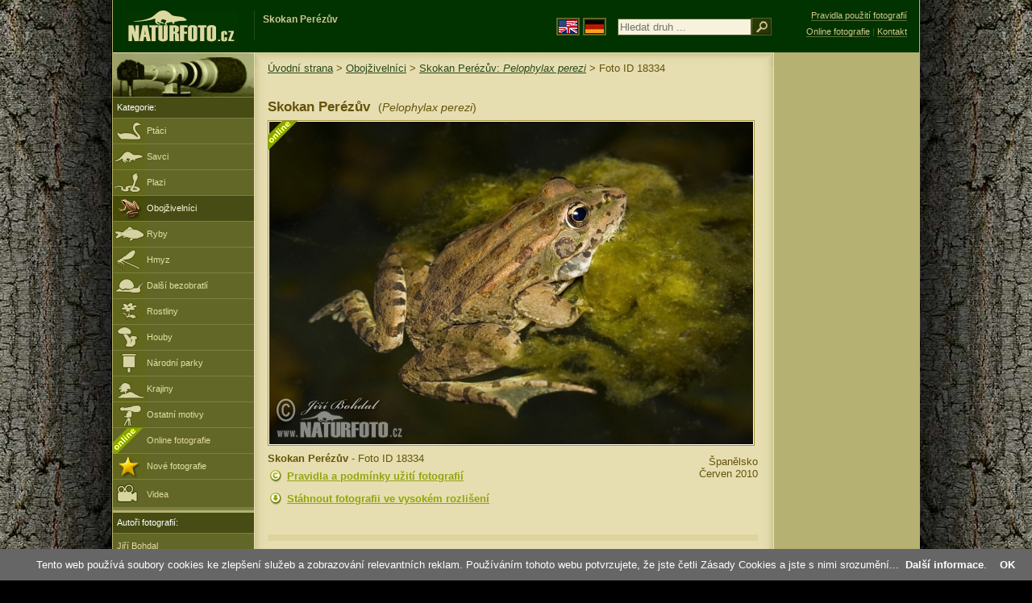

--- FILE ---
content_type: text/html; charset=UTF-8
request_url: https://www.naturfoto.cz/skokan-perezuv-fotografie-18334.html
body_size: 5636
content:
<!DOCTYPE html PUBLIC "-//W3C//DTD XHTML 1.0 Strict//EN" "http://www.w3.org/TR/xhtml1/DTD/xhtml1-strict.dtd"> 
<html xmlns="http://www.w3.org/1999/xhtml" xml:lang="cs" lang="cs">
<head>


<title>Skokan Perézův | Naturfoto.cz</title>

<meta http-equiv="content-type" content="text/html; charset=utf-8" />
<meta http-equiv="content-language" content="cs" />
<meta http-equiv="content-script-type" content="text/javascript" />
<meta http-equiv="content-style-type" content="text/css" />
<meta http-equiv="cache-control" content="no-cache" />
<meta http-equiv="pragma"  content="no-cache" />
<meta http-equiv="expires" content="-1" />
<meta http-equiv="reply-to" content="email@naturfoto.cz" />
<meta name="robots" content="index,follow" />
<meta name="resource-type" content="document" />
<meta name="description" lang="cs" content="Skokan Perézův (Pelophylax perezi) foto, obrázky, Wikipedie info, popis, referát, zajímavosti, potrava - Fotografie zvířat a fotky přírody - www.Naturfoto.cz" />
<meta name="keywords" content="Skokan Perézův, Pelophylax perezi, Wikipedie, info, popis, referát, fotografie přírody, www, Naturfoto.cz, fotky, foto, galerie, příroda, zvířata" />
<meta name="copyright" content="Naturfoto.cz &copy; 2002-2026" />

<meta property="og:image" content="https://www.naturfoto.cz/fotografie/ostatni/nahled-skokan-perezuv-89086.jpg" />	

<link rel="stylesheet" href="https://www.naturfoto.cz/natur-css/styly_naturfoto_ciselniky_sprite.php" type="text/css" />
<link rel="shortcut icon" href="https://www.naturfoto.cz/favicon.ico" />	

<link rel="stylesheet" type="text/css" href="https://www.naturfoto.cz/natur-scripts/highslide/highslide.css.php?v1=2"  />
<!--[if lt IE 7]>
<link rel="stylesheet" type="text/css" href="https://www.naturfoto.cz/cache/2014_highslide_ie6.css" />
<![endif]-->

<script type="text/javascript" src="https://www.naturfoto.cz/cache/2015_highslide_gallery.js"></script>
<script type="text/javascript" src="https://www.naturfoto.cz/cache/2015_highslide_config_cz.js?v1=2"></script>
	

<script src="https://www.naturfoto.cz/natur-scripts/funkce_all.js.php" type="text/javascript"></script>

<script type="text/javascript">
    window.cookieconsent_options = {"message":"Tento web používá soubory cookies ke zlepšení služeb a zobrazování relevantních reklam. Používáním tohoto webu potvrzujete, že jste četli Zásady Cookies a jste s nimi srozumění..","dismiss":"OK","learnMore":"Další informace","link":"https://www.naturfoto.cz/cookies.html","theme":"https://www.naturfoto.cz/natur-scripts/cookieconsent/cookieconsent-dark2.css"};
</script>
</head>
<style>
.main-banner-okraje {
 min-width: 1000px; 
 position: absolute; 
 top: 0px; left: 0; right: 0; 
 height: 65px; 
 border-bottom: 1px solid #6e714f; 
 background: #033500; 
 z-index: 3;
}
</style>
<body style="background-color: #000000; background-image: url(https://www.naturfoto.cz/natur-images/bg_v04.jpg); background-repeat: repeat-y; background-position: 50% 0px;">
<div class="main-envelope" style="z-index:10; border-left: 1px solid #b5b06c; border-right: 1px solid #b5b06c; width: 1000px; ">
<div class="main-banner" style="background : #013300; height: 65px;  z-index:10;">

<div class="banner-left-naturfoto ruka"  style="width: 825px; height: 65px; overflow: hidden; z-index:10;">

<div onclick="window.location='https://www.naturfoto.cz/'" title="Úvodní strana - www.Naturfoto.cz" class="logo-banner" style="z-index:11; position: relative; width: 161px; margin: 13px 0 0 12px; background-image: url('https://www.naturfoto.cz/natur-sprite/sprite_naturfoto_all_2014.png'); background-position: -7px -924px;"><span>Naturfoto</span></div>
<div onclick="window.location='https://www.naturfoto.cz/'" title="Úvodní strana - www.Naturfoto.cz" style="z-index:11; float: left; width: 350px; position: relative; top: 13px; margin-left: 0px; overflow: hidden; border-left: 1px solid #234c18;">
<h1 style="font-weight: bold;">Skokan Perézův</h1><div class="cl text-banner" style="margin-left: 5px;"><!-- Fotografie pro publikování -->&nbsp;</div>
</div>

<style>
.obsah-vlajky-pk {}
.obsah-vlajky-pk a img {border:2px solid #626727; margin-top:12px; padding:1px;}
.obsah-vlajky-pk a:hover img {border:2px solid #9c8d35; margin-top:12px; padding:1px;}
</style>
<div class="obsah-vlajky-pk" style="float: left; text-align: left; width: 280px; overflow: hidden; position: absolute; top: 10px; left: 50%; margin-left: 50px; z-index:10;">
<form  id="searchform1" method="get" action="https://www.naturfoto.cz/vyhledat/">
<a href="https://www.naturephoto-cz.com/"><img src="https://www.naturfoto.cz/natur-images/vlajka-en.gif" alt="" width="23" height="16" /></a> 
<a href="http://www.naturfoto-cz.de/"><img src="https://www.naturfoto.cz/natur-images/vlajka-de.gif" alt="" width="23" height="16" /></a>
<input id="auto_jmeno" style="margin: -15px 0 0 10px; padding-left: 2px; width: 160px;" type="text" name="retezec_search" value="" placeholder="Hledat druh ..." class="arabaci-right" /><input type="image" name="hledat" value="OK" src="https://www.naturfoto.cz/natur-images/lupa_pk.gif" class="ruka" style="margin-top: -11px; width: 25px; height: 22px; padding: 0px; border: 0px;"  />
<input type="hidden" id="hidden_id_cel" name="photoid" value="" />
</form>
</div>

</div>
</div>

<div class="inv"><hr /></div>
<div class="main-web" style="min-height: 1000px;">
<div class="left-menu">
<div class="left-menu-kategorie-fotek" style="margin-top: -1px;">
<div class="menu-objektiv"><img src="https://www.naturfoto.cz/natur-images/objektiv-2014.jpg" width="175" height="56" alt="" /></div>
	
<div class="menu">
<ul>
<li><h2>Kategorie:</h2></li>
</ul>
</div>
<div class="sub-menu">
<ul>
<li class="ptaci"><a style="padding: 8px 0px 8px 42px;" href="https://ptaci.naturfoto.cz/">Ptáci</a></li>
<li class="savci"><a style="padding: 8px 0px 8px 42px;" href="https://www.naturfoto.cz/savci.html">Savci</a></li>
<li class="plazi"><a style="padding: 8px 0px 8px 42px;" href="https://www.naturfoto.cz/plazi.html">Plazi</a></li>
<li class="obojzivelnici-active"><a style="padding: 8px 0px 8px 42px;" href="https://www.naturfoto.cz/obojzivelnici.html">Obojživelníci</a></li>
<li class="ryby"><a style="padding: 8px 0px 8px 42px;" href="https://www.naturfoto.cz/ryby.html">Ryby</a></li>
<li class="hmyz"><a style="padding: 8px 0px 8px 42px;" href="https://hmyz.naturfoto.cz/">Hmyz</a></li>
<li class="bezobratli"><a style="padding: 8px 0px 8px 42px;" href="https://www.naturfoto.cz/bezobratli.html">Další bezobratlí</a></li>
<li class="rostliny"><a style="padding: 8px 0px 8px 42px;" href="https://rostliny.naturfoto.cz/">Rostliny</a></li>
<li class="houby"><a style="padding: 8px 0px 8px 42px;" href="https://houby.naturfoto.cz/">Houby</span></a></li>
<li class="parky"><a style="padding: 8px 0px 8px 42px;" href="https://www.naturfoto.cz/narodni-parky-evropy.html">Národní parky</a></li>
<li class="krajiny"><a style="padding: 8px 0px 8px 42px;" href="https://www.naturfoto.cz/krajiny.html">Krajiny</a></li>
<li class="ostatni"><a style="padding: 8px 0px 8px 42px;" href="https://www.naturfoto.cz/ostatni-motivy.html">Ostatní motivy</a></li>
<li >
<div style="position: absolute; z-index: 20; height: 32px; text-align: left; overflow: hidden;">
<img src="https://www.naturfoto.cz/natur-images/akce_download_online_2014.png" alt="" />
</div><a style="padding-left: 42px;" href="https://www.naturfoto.cz/online-fotografie.html">Online fotografie</a>
</li>
<li class="nove"><a style="padding: 8px 0px 8px 42px;" href="https://www.naturfoto.cz/nove-fotografie.html">Nové fotografie</a></li>
<li ><a href="https://www.naturfoto.cz/videa-prirody-online.html"><img src="https://www.naturfoto.cz/natur-images/menu_ikona_video.png" alt="" style="margin: -3px 11px -6px 0;"  />Videa</a></li>
</ul>
</div>



<div class="menu">
</div>



</div>
</div>
<style>
.obsah-navigace { display: none;}
</style>
<div class="obsah" style="margin-top: -1px;">
<div class="inv"><hr /></div>
<div class="obsah-hlavni">
<div class="obsah-navigace-path-detail" style="margin: 11px 0 0 -13px;"><a href="/">Úvodní strana</a> > <a href="https://www.naturfoto.cz/obojzivelnici.html">Obojživelníci</a> >
 
<a href="/skokan-perezuv-fotografie-14476.html" title="Skokan Perézův (Pelophylax perezi)">Skokan Perézův: <em>Pelophylax perezi</em></a>
> Foto ID 18334</div>
<div class="obsah-hlavni-odsazeni">
<div class="inv"><hr /></div>

<div class="obsah-sekce">

<div style="position: absolute; z-index: 20; margin-top: 27px; text-align: left;">
<img src="/natur-images/akce_download_online_2014.png" alt="" />
</div>
<div class="detail-nadpis" style="">
<h1 style="font-size: 1.3em;">Skokan Perézův <span>(<em>Pelophylax perezi</em>)</span></h1>
</div>
</div>
<div class="item-big">
<div class="item-big-foto" style="text-align: left; overflow: hidden;">
<a style="z-index: 10;" id="thumb18334" class="highslide" onclick="return hs.expand(this, config1 )" title="Skokan Perézův" href="/fullsize/ostatni/skokan-perezuv-89086.jpg">
<img src="/fotografie/ostatni/skokan-perezuv-89086.jpg" alt="Skokan Perézův (Pelophylax perezi)" title="Skokan Perézův (Pelophylax perezi)" style="z-index: 10; border:1px solid #A49437; " />
<!--
<img src="https://www.naturfoto.cz/natur-copyright/zoom_fullsize.png" alt="" style="position: absolute; margin-left: -85px; border: 0px; z-index: 20; background-color: transparent;" />
-->
</a>
</div>
<a name="popis"></a>


<div class="item-big-foot-kategorie" style="width: 370px;">
<a name="download"></a>
<strong>Skokan Perézův</strong> - Foto ID 18334<div class="cl p5"><hr class="inv" /></div>
<div class="cl"><hr class="inv" /></div>

<img src="/natur-images/detail_ikona_copy.gif" alt="Pravidla" width="24" class="detail-ikonky" /><a target="_blank" href="https://www.naturfoto.cz/obchodni-informace.html">Pravidla a podmínky užití fotografií</a>




<div class="cl p10"><hr class="inv" /></div>
<img src="/natur-images/detail_ikona_download.gif" alt="Stáhnout" width="24" class="detail-ikonky" /><a class="ruka" onclick="PopupCenter('https://www.naturfoto.cz/dwnl/'+'18334'+'_d','Naturfoto','600','100');" rel="nofollow">Stáhnout fotografii ve vysokém rozlišení</a>
<div class="cl"><hr class="inv" /></div>



</div>

<div class="item-big-foot-nazev"  style="width: 230px;">
<div style="clear: both;"><hr class="inv" /></div>
<div style="clear: both; height: 5px;"><hr class="inv" /></div>
Španělsko<br />Červen 2010
</div>
 
</div> 
<div class="cl"><hr class="inv" /></div>





<div class="items-rozdelovac cl"><hr class="inv" /></div>
<div class="items">
<a onclick="javascript:Toggle('nazvy_jazyky_toggle');" class="ruka" style="color: #65530b; text-decoration: none;"><img src="/natur-images/sipka_nazvy_jazyky.gif" alt="" width="18" height="18" style="border: 0px; margin: 2px 0 -4px 0;" /></a>
<div id="nazvy_jazyky_toggle" style="display:none;">
<div class="p10"><hr class="inv" /></div>
<p class="detail-popis">Další jazyky:</p>
<strong>CZ:</strong> <a class="odkaz-cizi-jazyky" href="https://www.naturfoto.cz/skokan-perezuv-fotografie-14476.html">Skokan Perézův</a>,
<strong>LAT</strong>: <a class="odkaz-cizi-jazyky" href="https://www.naturephoto-cz.com/pelophylax-perezi-photo_lat-14476.html">Pelophylax perezi</a>,
<div class="cl"><hr class="inv" /></div>
<div class="items-rozdelovac cl"><hr class="inv" /></div>
</div>
<a name="dalsi"></a>
<b>Skokan Perézův - Fotografie (7):</b>

 

<div class="cl p10"></div>






<div class="item-obalka-vetsi">
<div style="position: absolute; z-index: 20; text-align: left;">
<img src="/natur-images/akce_download_online_2014.png" alt="" />
</div>
<div class="item">
<div class="item-nazev"><h3><a href="/skokan-perezuv-fotografie-14480.html" title="Skokan Perézův">Skokan Perézův</a></h3></div>
<div class="item-foto">
<a style="z-index: 10;" id="thumb_thumb_14480" class="highslide" onclick="return hs.expand(this, config1 )" title="Skokan Perézův - Foto ID 14480 - &lt;a class='tenka' href='/skokan-perezuv-fotografie-14480.html'&gt;Vybrat fotografii&lt;/a'&gt;" href="/fullsize/ostatni/skokan-perezuv-89070.jpg">
<img src="/fotografie/ostatni/nahled-skokan-perezuv-89070.jpg" alt="Skokan Perézův" height="100"  />
</a>
</div>
<div class="item-lokace">(<em>Pelophylax perezi</em>)<br />Foto ID 14480</div>
</div>
</div>
<div class="item-obalka-vetsi">
<div style="position: absolute; z-index: 20; text-align: left;">
<img src="/natur-images/akce_download_online_2014.png" alt="" />
</div>
<div class="item">
<div class="item-nazev"><h3><a href="/skokan-perezuv-fotografie-14479.html" title="Skokan Perézův">Skokan Perézův</a></h3></div>
<div class="item-foto">
<a style="z-index: 10;" id="thumb_thumb_14479" class="highslide" onclick="return hs.expand(this, config1 )" title="Skokan Perézův - Foto ID 14479 - &lt;a class='tenka' href='/skokan-perezuv-fotografie-14479.html'&gt;Vybrat fotografii&lt;/a'&gt;" href="/fullsize/ostatni/skokan-perezuv-89072.jpg">
<img src="/fotografie/ostatni/nahled-skokan-perezuv-89072.jpg" alt="Skokan Perézův" height="100"  />
</a>
</div>
<div class="item-lokace">(<em>Pelophylax perezi</em>)<br />Foto ID 14479</div>
</div>
</div>
<div class="item-obalka-vetsi">
<div style="position: absolute; z-index: 20; text-align: left;">
<img src="/natur-images/akce_download_online_2014.png" alt="" />
</div>
<div class="item">
<div class="item-nazev"><h3><a href="/skokan-perezuv-fotografie-14478.html" title="Skokan Perézův">Skokan Perézův</a></h3></div>
<div class="item-foto">
<a style="z-index: 10;" id="thumb_thumb_14478" class="highslide" onclick="return hs.expand(this, config1 )" title="Skokan Perézův - Foto ID 14478 - &lt;a class='tenka' href='/skokan-perezuv-fotografie-14478.html'&gt;Vybrat fotografii&lt;/a'&gt;" href="/fullsize/ostatni/skokan-perezuv-89078.jpg">
<img src="/fotografie/ostatni/nahled-skokan-perezuv-89078.jpg" alt="Skokan Perézův" height="100"  />
</a>
</div>
<div class="item-lokace">(<em>Pelophylax perezi</em>)<br />Foto ID 14478</div>
</div>
</div>
<div class="item-obalka-vetsi">
<div style="position: absolute; z-index: 20; text-align: left;">
<img src="/natur-images/akce_download_online_2014.png" alt="" />
</div>
<div class="item">
<div class="item-nazev"><h3><a href="/skokan-perezuv-fotografie-14477.html" title="Skokan Perézův">Skokan Perézův</a></h3></div>
<div class="item-foto">
<a style="z-index: 10;" id="thumb_thumb_14477" class="highslide" onclick="return hs.expand(this, config1 )" title="Skokan Perézův - Foto ID 14477 - &lt;a class='tenka' href='/skokan-perezuv-fotografie-14477.html'&gt;Vybrat fotografii&lt;/a'&gt;" href="/fullsize/ostatni/skokan-perezuv-89082.jpg">
<img src="/fotografie/ostatni/nahled-skokan-perezuv-89082.jpg" alt="Skokan Perézův" height="100"  />
</a>
</div>
<div class="item-lokace">(<em>Pelophylax perezi</em>)<br />Foto ID 14477</div>
</div>
</div>
<div class="item-obalka-vetsi">
<div style="position: absolute; z-index: 20; text-align: left;">
<img src="/natur-images/akce_download_online_2014.png" alt="" />
</div>
<div class="item">
<div class="item-nazev"><h3><a href="/skokan-perezuv-fotografie-14476.html" title="Skokan Perézův">Skokan Perézův</a></h3></div>
<div class="item-foto">
<a style="z-index: 10;" id="thumb_thumb_14476" class="highslide" onclick="return hs.expand(this, config1 )" title="Skokan Perézův - Foto ID 14476 - &lt;a class='tenka' href='/skokan-perezuv-fotografie-14476.html'&gt;Vybrat fotografii&lt;/a'&gt;" href="/fullsize/ostatni/skokan-perezuv-89083.jpg">
<img src="/fotografie/ostatni/nahled-skokan-perezuv-89083.jpg" alt="Skokan Perézův" height="100"  />
</a>
</div>
<div class="item-lokace">(<em>Pelophylax perezi</em>)<br />Foto ID 14476</div>
</div>
</div>
<div class="item-obalka-vetsi">
<div style="position: absolute; z-index: 20; text-align: left;">
<img src="/natur-images/akce_download_online_2014.png" alt="" />
</div>
<div class="item">
<div class="item-nazev"><h3><a href="/skokan-perezuv-fotografie-14475.html" title="Skokan Perézův">Skokan Perézův</a></h3></div>
<div class="item-foto">
<a style="z-index: 10;" id="thumb_thumb_14475" class="highslide" onclick="return hs.expand(this, config1 )" title="Skokan Perézův - Foto ID 14475 - &lt;a class='tenka' href='/skokan-perezuv-fotografie-14475.html'&gt;Vybrat fotografii&lt;/a'&gt;" href="/fullsize/ostatni/skokan-perezuv-89094.jpg">
<img src="/fotografie/ostatni/nahled-skokan-perezuv-89094.jpg" alt="Skokan Perézův" height="100"  />
</a>
</div>
<div class="item-lokace">(<em>Pelophylax perezi</em>)<br />Foto ID 14475</div>
</div>
</div>
<div class="item-obalka-vetsi">
<div style="position: absolute; z-index: 20; text-align: left;">
<img src="/natur-images/akce_download_online_2014.png" alt="" />
</div>
<div class="item">
<div class="item-nazev"><h3><a href="/skokan-perezuv-biotop-fotografie-14474.html" title="Skokan Perézův - biotop">Skokan Perézův - biotop</a></h3></div>
<div class="item-foto">
<a style="z-index: 10;" id="thumb_thumb_14474" class="highslide" onclick="return hs.expand(this, config1 )" title="Skokan Perézův - biotop - Foto ID 14474 - &lt;a class='tenka' href='/skokan-perezuv-biotop-fotografie-14474.html'&gt;Vybrat fotografii&lt;/a'&gt;" href="/fullsize/ostatni/skokan-perezuv-biotop-89110.jpg">
<img src="/fotografie/ostatni/nahled-skokan-perezuv-biotop-89110.jpg" alt="Skokan Perézův - biotop" height="100"  />
</a>
</div>
<div class="item-lokace">(<em>Pelophylax perezi</em>)<br />Foto ID 14474</div>
</div>
</div>
</div>





<div class="cl p10"><hr class="inv" /></div>
<h3 style="font-size: 0.9em; display: inline;" ><a class="tenka" target="_blank" rel="nofollow" href="http://cs.wikipedia.org/w/index.php?search=Skokan+Perézův">Skokan Perézův - Info na Wikipedie</a></h3>
<div class="cl p10"><hr class="inv" /></div>
<div class="items-rozdelovac-list cl"><hr class="inv" /></div>
<div class="select_druh_pod">

  </div>					

</div>
</div><div class="obsah-right">
<div style="z-index:10; position: absolute; top: 6px; text-align: right; width: 165px; padding: 3px 0 0 0px; line-height: 1.9em; font-size: 0.85em;">
<!-- <img src="https://www.naturfoto.cz/natur-images/obj_kosik.png" alt="" style="width: 17px; height: 14px; margin: 2px 5px -2px -5px;" /> --><!-- <a style="color: #cdc78b; text-decoration: none; border-bottom: 1px solid #5f6c3b;" class="ruka tenka"  href="mailto:naturfoto@naturfoto.cz" rel="nofollow">Objednat e-mailem</a> -->
<a style="color: #cdc78b; text-decoration: none; border-bottom: 1px solid #5f6c3b;" class="ruka tenka" href="https://www.naturfoto.cz/obchodni-informace.html" rel="nofollow">Pravidla použití fotografií</a>
<br />
<!-- <img src="https://www.naturfoto.cz/natur-images/obj_copy.png" alt="" style="width: 17px; height: 14px; margin: 2px 4px -2px -4px;" /> --><a style="color: #cdc78b; text-decoration: none; border-bottom: 1px solid #5f6c3b;" class="tenka" rel="nofollow" href="https://www.naturfoto.cz/online-fotografie.html">Online fotografie</a> | <a style="color: #cdc78b; text-decoration: none; border-bottom: 1px solid #5f6c3b;" class="tenka" rel="nofollow" href="https://www.naturfoto.cz/jiri-bohdal.html">Kontakt</a>
</div>
<!-- <div class="menu-o-webu"></div> -->
<div class="menu">
<div class="">
<div style="padding: 20px 0 0 10px;">
<script async src="//pagead2.googlesyndication.com/pagead/js/adsbygoogle.js"></script>
<!-- NF.cz - pravý 160x600 -->
<ins class="adsbygoogle"
     style="display:inline-block;width:160px;height:600px"
     data-ad-client="ca-pub-9699885175352241"
     data-ad-slot="4548479802"></ins>
<script>
(adsbygoogle = window.adsbygoogle || []).push({});
</script>
</div>





</div>
</div>			

	
<div id="left_menu_fotografove" style="width: 175px; position: absolute; margin-left: -820px; top: 636px;">
<div class="menu">
<ul>
<li>Autoři fotografií:</li>
</ul>
</div>
<div class="sub-menu">
<ul>
<li><a href="https://www.naturfoto.cz/jiri-bohdal.html">Jiří Bohdal</a></li>
<li><a class="ruka" onclick="javascript:Toggle('lide_toggle');">Další autoři</a></li>
</ul>
</div>
<div id="lide_toggle" style="display: none;">
<div class="sub-menu">
<ul>
<li><a href="https://www.naturfoto.cz/jan-sevcik.html">Jan Ševčík</a></li>
<li><a href="https://www.naturfoto.cz/lubos-mraz.html">Lubos Mráz</a></li>
<li><a href="https://www.naturfoto.cz/milos-andera.html">Miloš Anděra</a></li>
<li><a href="https://www.naturfoto.cz/jaroslav-maly.html">Jaroslav Malý</a></li>
<li><a href="https://www.naturfoto.cz/pavel-krasensky.html">Pavel Krásenský</a></li>
<li><a href="https://www.naturfoto.cz/ivan-bilek.html">Ivan Bílek</a></li>
<li><a href="https://www.naturfoto.cz/alex-auer.html">Alex Auer</a></li>
<li><a href="https://www.naturfoto.cz/tomas-kotouc.html">Tomáš Kotouč</a></li>
<li><a href="https://www.naturfoto.cz/oldrich-roucka.html">Oldřich Roučka</a></li>
<li><a href="https://www.naturfoto.cz/libor-sejna.html">Libor Šejna</a></li>
<li><a href="https://www.naturfoto.cz/dana-sipkova.html">Dana Šípková</a></li>
<li><a href="https://www.naturfoto.cz/petr-soural.html">Petr Soural</a></li></ul>
</div>
</div>

<div class="items-rozdelovac-aktualni cl"><hr class="inv" /></div>
</div>		

<div class="plakat">
<!--
<div class="item-foto-plakat">
<strong>Výstava hub 2008</strong><br /><a href="https://www.naturfoto.cz/vystava-hub-v-melniku-2008-fotografie-9226.html"><img src="https://www.naturfoto.cz/fotografie/maly/nahled-vystava-hub-v-melniku-2008-vystava_hub_2008.jpg" alt="Výstava hub" height="100"  /><br /><span>Regionální muzem<br />Mělník</span></a>
</div>
<div class="items-rozdelovac-aktualni cl"><hr class="inv" /></div>
-->

</div>

			

<div class="pocitadlo">
<!-- TOPlist-->
<script type="text/javascript">
<!--
document.write ('<img src="https://toplist.cz/dot.asp?id=226011&amp;http='+escape(document.referrer)+'&amp;wi='+escape(window.screen.width)+'&he='+escape(window.screen.height)+'&amp;cd='+escape(window.screen.colorDepth)+'&amp;t='+escape(document.title)+'" class="inv" width="0" height="0" alt=""/>');
//--></script><noscript><p class="inv"><img src="https://toplist.cz/dot.asp?id=226011" class="inv" alt="" /></p></noscript>
	
<img src="https://toplist.cz/dot.asp?id=48814" class="inv cz" width="0" height="0" alt="" />


<script type="text/javascript">
function PopupCenter(url, title, w, h) {
    var left = (screen.width/2)-(w/2);
    var top = (screen.height/2)-(h/2);
    var newWindow = window.open(url, title, 'scrollbars=yes, width=' + w + ', height=' + h + ', top=' + top + ', left=' + left);
    
    // Puts focus on the newWindow
    if (window.focus) {
        newWindow.focus();
    }
}
</script>	

</div>
</div>
</div>
</div>
<div class="zapati">
<div class="zapati-dole">
<div class="zapati-dole-mapa"><a href="https://www.naturfoto.cz/cookies.html">Zásady Cookies</a></div>
<!-- <div class="zapati-dole-mapa"><a href="https://www.naturfoto.cz/mapa-webu.html">- seznam druhů -</a></div> -->

<div class="zapati-dole-autor">
&nbsp;
Pro prohlížení fotografií doporučujeme celoobrazovkové zobrazení - <strong>klávesa F11</strong>.
</div>

<div class="zapati-dole-box"><a href="http://www.159.cz/">vytvořeno <strong>159.cz</strong></a></div>
</div>
<div class="zapati-konec" style="height: 40px;"><hr class="inv" />
Odkazy: 
 

<a target="_blank" href="https://houby.naturatlas.cz/atlas-hub">Atlas hub</a> |
 



<a href="https://houby.naturfoto.cz/otrava-houbami.html">Otrava houbami</a> | 
<!-- <a href="https://www.naturfoto.cz/hliva-ustricna-fotografie-17945.html">Hlíva ústřičná</a> |  -->
<a href="https://www.naturfoto.cz/glucamedic-komplex-beta-glukany.html">Glucamedic</a> | 
<!-- <a href="https://www.naturfoto.cz/obrazky-tapety-pozadi-na-plochu-pc.html">Tapety</a> |  -->
<!-- <a href="https://houby.naturfoto.cz/recepty.html">Recepty</a> |  -->
<a target="_blank" href="https://horoskopy.najdise.cz/">Horoskopy</a> | 
<a target="_blank" href="https://lunarni-kalendar.najdise.cz/">Lunární Kalendář</a> | 
<a target="_blank" href="https://mooncalendar.astro-seek.com/">Calendar</a> | 
<a target="_blank" href="https://www.astro-seek.com/">Astro-Seek</a> | 

<a href="https://www.naturfoto.cz/odkazy.html">Další odkazy</a>

</div>
</div>
</div>


</body>
</html>


--- FILE ---
content_type: text/html; charset=utf-8
request_url: https://www.google.com/recaptcha/api2/aframe
body_size: 268
content:
<!DOCTYPE HTML><html><head><meta http-equiv="content-type" content="text/html; charset=UTF-8"></head><body><script nonce="ZbLjQBKkONWvfkOJjmcveA">/** Anti-fraud and anti-abuse applications only. See google.com/recaptcha */ try{var clients={'sodar':'https://pagead2.googlesyndication.com/pagead/sodar?'};window.addEventListener("message",function(a){try{if(a.source===window.parent){var b=JSON.parse(a.data);var c=clients[b['id']];if(c){var d=document.createElement('img');d.src=c+b['params']+'&rc='+(localStorage.getItem("rc::a")?sessionStorage.getItem("rc::b"):"");window.document.body.appendChild(d);sessionStorage.setItem("rc::e",parseInt(sessionStorage.getItem("rc::e")||0)+1);localStorage.setItem("rc::h",'1768376825004');}}}catch(b){}});window.parent.postMessage("_grecaptcha_ready", "*");}catch(b){}</script></body></html>